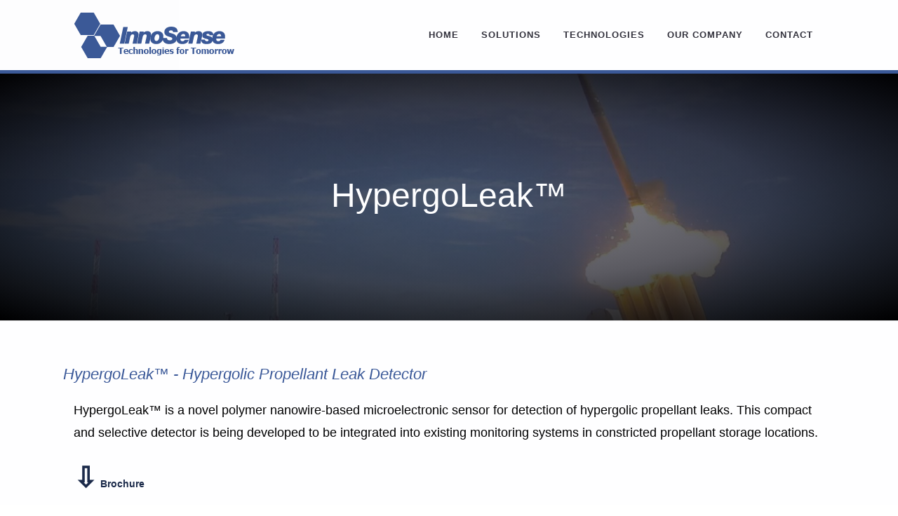

--- FILE ---
content_type: text/html; charset=utf-8
request_url: https://innosensecorp.com/hypergoleak
body_size: 4908
content:
<!DOCTYPE html><html lang="en"><head>
        <meta charset="utf-8">
        <meta name="viewport" content="width=device-width, initial-scale=1.0, maximum-scale=1.0, user-scalable=no">
    <meta name="description" content="InnoSense's HypergoLeak™ is a 
                                      nanowire microelectronic hypergolic 
                                      propellants leak detector.">
    <meta name="keywords" content="hypergolic, propellants, fuel, oxidizer, 
                                   liquid propellants, hypergol, 
                                   monomethylhydrazine, sensor, nanowire, 
                                   microelectronic">
    <meta name="robots" content="index, follow">
    <title>InnoSense - HypergoLeak™</title>
<!-- Styles -->
        <!-- Bootstrap core CSS -->
        <link rel="stylesheet" href="css/bootstrap.css">
        <!-- Font Awesome 4.1.0 -->
        <link href="https://netdna.bootstrapcdn.com/font-awesome/4.1.0/css/font-awesome.min.css" rel="stylesheet">
        <!-- SLIDER REVOLUTION 4.x CSS SETTINGS -->
        <link rel="stylesheet" type="text/css" href="css/settings.css" media="screen">
        <!-- Animate CSS -->
        <link href="css/animate.css" rel="stylesheet">
        <!-- OWL Carousel -->
        <link href="css/owl.carousel.css" rel="stylesheet">
        <link href="css/owl.transitions.css" rel="stylesheet">
        <!-- Theme CSS -->
        <link href="css/avendor.css" rel="stylesheet">
        <!-- Color CSS -->
        <link href="css/color-default.css" rel="stylesheet" title="style1">
        <!-- Adobe Font -->
        
        
        <!-- Fav and touch icons -->
        <link rel="apple-touch-icon-precomposed" sizes="144x144" href="../images/apple-touch-icon-144-precomposed.png">
        <link rel="apple-touch-icon-precomposed" sizes="114x114" href="../images/apple-touch-icon-114-precomposed.png">
        <link rel="apple-touch-icon-precomposed" sizes="72x72" href="../images/apple-touch-icon-72-precomposed.png">
        <link rel="apple-touch-icon-precomposed" href="../images/apple-touch-icon-57-precomposed.png">
        <link rel="shortcut icon" href="./images/favicon.png">
    </head>

    <body class="bg-pattern1" data-spy="scroll" data-target=".navbar">
        <div id="preloader" style="display: none;"></div>
        <div class="page-wrapper" id="page-top">

            <!-- Header Container -->
            <div class="header-wrapper">

                <!-- Header Main Container -->
                <div class="header-main hasStickOnScroll">

                    <!-- Container -->
                    <div class="container">

                        <!-- Main Navigation & Logo -->
                        <div class="main-navigation">

                            <div class="row">


                                <!-- Main Navigation -->
                                <div class="col-sm-12 columns">
                                    <nav class="navbar navbar-default gfx-mega nav-left" role="navigation">
                                        <!-- Brand and toggle get grouped for better mobile display -->
                                        <div class="navbar-header">
                                            <a class="navbar-toggle" data-toggle="collapse" data-target="#gfx-collapse"></a>
                                            <div class="logo">
                                                <a href="/"><img src="./images/logo.png" alt="InnoSense Logo"></a>
                                            </div>
                                        </div>
                                        <!-- Collect the nav links, forms, and other content for toggling -->
                                        <div class="collapse navbar-collapse" id="gfx-collapse">
                                            <ul class="nav navbar-nav gfx-nav">
                                                <li><a href="/">Home</a></li>
                                                 
                                                
                                                <li class="dropdown gfx-mega-fw"><a class="dropdown-toggle" data-tggle="dropdown" href="/engineeredsolutions">Solutions</a>
                                                    <ul class="dropdown-menu" style="">
                                                        <li>
                                                            <div class="gfx-mega-content">
                                                                <div class="row">
                                                                    <div class="col-lg-4 col-sm-4">
                                                                        <ul class="mega-menu-list">
                                                                            <li style="text-align:center;"><a href="/foggo">FogGo™</a></li>
                                                                        </ul>
                                                                    </div>
                                                                    <div class="col-lg-4 col-sm-4">
                                                                        <ul class="mega-menu-list">
                                                                            <li style="text-align:center;"><a href="/therm-e-log">Therm-E-Log™</a></li>
                                                                        </ul>
                                                                    </div>
                                                                    <div class="col-lg-4 col-sm-4">
                                                                        <ul class="mega-menu-list">
                                                                            <li style="text-align:center;"><a href="/hypergoleak">HyperGoLeak™</a></li>
                                                                        </ul>
                                                                    </div>
                                                                </div>
                                                            </div>
                                                        </li>
                                                    </ul>
                                                </li>
                                                <li class="dropdown gfx-mega-fw"><a class="dropdown-toggle" data-tggle="dropdown" href="/emergingtechnology">Technologies</a>
                                                    <ul class="dropdown-menu" style="">
                                                        <li>
                                                            <div class="gfx-mega-content">
                                                                <div class="row">
                                                                    <div class="col-lg-2 col-sm-2"></div>
                                                                    <div class="col-lg-4 col-sm-4">
                                                                        <ul class="mega-menu-list">
                                                                            <li><a href="/emergingtechnology#Sensors">Environmental Sensors</a></li>
                                                                            <li><a href="/emergingtechnology#Coatings">Nanomaterials-Based Coatings</a></li>
                                                                            <li><a href="/emergingtechnology#Materials">Functional Materials</a></li>
                                                                            <li><a href="/emergingtechnology#GreenTech">Green Technology</a></li>
                                                                            <li><a href="/emergingtechnology#Energy">Renewable Energy</a></li>
                                                                        </ul>
                                                                        <div class="white-space space-small"></div>
                                                                    </div>
                                                                    <div class="col-xs-4 col-sm-4">
                                                                        <img src="images/innosense_technologies.png" class="img-responsive" alt="InnoSense Technologies" width="90%">
                                                                    </div>
                                                                    <div class="col-lg-2 col-sm-2"></div>
                                                                </div>
                                                            </div>
                                                        </li>
                                                    </ul>
                                                </li>
                                                
                                                <li class="dropdown gfx-mega-fw"><a class="dropdown-toggle" data-tggle="dropdown" href="/ourcompany">Our Company</a>
                                                    <ul class="dropdown-menu" style="">
                                                        <li>
                                                            <div class="gfx-mega-content">
                                                                <div class="row">
                                                                    <div class="col-sm-6 col-lg-4">
                                                                        <ul class="mega-menu-list">
                                                                            <li style="text-align:center;"><a href="/ourcompany#whoweare">Who We Are</a></li>
                                                                        </ul>
                                                                    </div>
                                                                    <div class="col-sm-6 col-lg-4">
                                                                        <ul class="mega-menu-list">
                                                                            <li style="text-align:center;"><a href="/ourcompany#orgins">Origins</a></li>
                                                                        </ul>
                                                                    </div>
                                                                    <div class="col-sm-6 col-lg-4">
                                                                        <ul class="mega-menu-list">
                                                                            <li style="text-align:center;"><a href="/ourcompany#team">Management Team</a></li>
                                                                        </ul>
                                                                    </div>
                                                                    <div class="col-sm-6 col-lg-4">
                                                                        <ul class="mega-menu-list">
                                                                            <li style="text-align:center;"><a href="/ourcompany#glance">At a Glance</a></li>
                                                                        </ul>
                                                                    </div>
                                                                    <div class="col-sm-6 col-lg-4">
                                                                        <ul class="mega-menu-list">
                                                                            <li style="text-align:center;"><a href="/ourcompany#facilities">Facilities</a></li>
                                                                        </ul>
                                                                    </div>
                                                                    <div class="col-sm-6 col-lg-4">
                                                                        <ul class="mega-menu-list">
                                                                            <li style="text-align:center;"><a href="/ourcompany#CompanyInfo">Company Information</a></li>
                                                                        </ul>
                                                                    </div>
                                                                    <div class="col-sm-6 col-lg-4"></div>
                                                                    <div class="col-sm-6 col-lg-4">
                                                                        <ul class="mega-menu-list">
                                                                            <li style="text-align:center;"><a href="/ourcompany#VendorInfo">Vendor Information</a></li>
                                                                        </ul>
                                                                    </div>
                                                                    <div class="col-sm-6 col-lg-4"></div>
                                                                </div>
                                                            </div>
                                                        </li>
                                                    </ul>
                                                </li>
                                                <li><a href="/contact">Contact</a></li>
                                            </ul>
                                        </div>
                                        <!-- /.navbar-collapse -->
                                    </nav>
                                </div>
                                <!-- /Main Navigation -->

                            </div>

                        </div>
                        <!-- /Main Navigation & Logo -->

                    </div>
                    <!-- /Container -->

                </div>
                <!-- /Header Main Container -->

            </div>
            <!-- /Header Container -->

    <!-- Main Wrapper Header - 
            This is the main container for all the content in the page header. 
            The following are necessary classes:
            "main-wrapper" ; "fancy-header" ; "parallax"
            The following classes provide style and background:
            "dark-header" - text color ; "parallax-background(x)" - background
    -->
    <div class="main-wrapper-header fancy-header dark-header 
                parallax parallax-hypergoleakbackground" data-stellar-background-ratio="0.4" style="background-position: 50% 60.5188px;">
        
        <!-- Background Overlay -   Creates a dark overlay with an elliptical 
                                    gradient from transparent (opacity 1) to 
                                    dark. 
        -->
        <div class="bg-overlay bg-overlay-gdark"></div>
        
        <!-- Container for Header -     Structural support container for header 
                                        content. Class does much of the width 
                                        adjustment across screens of various
                                        sizes.
        -->
        <div class="container">

            <!-- Row for Header -   Structural support row for header content. 
                                    Including margin and grouping content.
            -->
            <div class="row">
                
                <!-- Column for Header - Structural support column for header. 
                                        The width of the column (12) remain the 
                                        entire width of the screen.
                -->
                <div class="col-sm-12 columns">
                    
                    <!-- Text Container - for holding page title text. -->
                    <div class="page-title">
                        
                        <div class="white-space space-big"></div><!--space-->
                        
                        <h2>HypergoLeak™</h2>
                        
                        <div class="white-space space-big"></div><!--space-->
                        
                    </div> <!-- END Text Container -->
                    
                </div> <!-- END Column for Header -->
                
            </div> <!-- END Row for Header -->
            
        </div> <!-- END Container for Header -->
        
    </div> <!-- END Main Wrapper Header -->
    
    <!-- Main Container -->
    <div class="main-wrapper">
        <div class="container">
            <div class="white-space space-medium"></div>
            
            <div class="row">
                <p class="lead color-innosense animation fadeInUp animation-active"><em>HypergoLeak™ ‐ Hypergolic Propellant Leak Detector</em></p>
                <div class="col-md-12 columns animation fadeInUp animation-active">
                    <p>HypergoLeak™ is a novel polymer nanowire‐based microelectronic sensor for detection of hypergolic propellant leaks. This compact and selective detector is being developed to be integrated into existing monitoring systems in constricted propellant storage locations.</p>
                    <a href="/documents/hypergoleak_brochure.pdf" download=""><span style="font-size:40px; font-weight:900">⇩</span> Brochure</a>
                </div>
            </div>
            
            <div class="white-space space-big"></div>
            
            <div class="row">
                <div class="col-md-4 animation fadeInLeft"><a href="/hypergoleak#about"><h3 class="color-innosense" style="text-align:center;">About</h3></a></div>
                <div class="col-md-4 animation fadeInLeft"><a href="/hypergoleak#Features"><h3 class="color-innosense" style="text-align:center;">Features</h3></a></div>
                <div class="col-md-4 animation fadeInLeft"><a href="/HypergoLeakapplications"><h3 class="color-innosense" style="text-align:center;">Applications</h3></a></div>
            </div>
            
            <div class="white-space space-big"></div>
            <div class="white-space space-big"></div>
            <div class="white-space space-big"></div>
            
            <div class="white-space space-big" id="about"></div>
            
            <div class="row">
                <h3 class="fancy-title animation fadeInUp"><span>About</span></h3>
                <div class="col-md-6 col-lg-7 animation fadeInUp">
                    <p>HypergoLeak offers improved selective and sensitive detection of individual components of hypergolic propellants such as liquid fuels and oxidizers. Initially developed to meet the Missile Defense Agency's needs, HypergoLeak can be adapted to monitor hypergolic propellants and other chemicals.</p>
                    <p>Hypergolic propellants are commonly used in rocket engines because of their reliability and repeatability during ignition and combustion without an ignition system. While highly effective, hypergolic propellants are also highly corrosive, toxic and carcinogenic. Hence, reliable leak detection measures are critical for handling, storage and transport of these materials to ensure personnel and mission safety.</p>
                    <p>HypergoLeak can be integrated into missile canisters for early warning leak detection. The compact size and rugged housing allow integration even in small propellant storage locations.</p>
                </div>
                <div class="col-md-6 col-lg-5 animation fadeInUp">
                    <div class="overlay-wrapper">
                        <img src="images/hypergoleak_about.png">
                        <p class="text-center">HypergoLeak can be integrated into missile canisters for hypergolic leak detection.</p>
                    </div>
                </div>
            </div>
            
            <div class="white-space space-big" id="Features"></div>
                
            <div class="row">
                <h3 class="fancy-title animation fadeInUp"><span>Features</span></h3>
                <div class="col-xs-12 animation fadeInUp">
                    <p class="lead color-innosense" style="text-align:center;"><em><a href="/hypergoleak#Detection">Reliable and Sensitive Detection</a>  ●  <a href="/hypergoleak#Selective">Selective Detection</a>  ●  <a href="/hypergoleak#Compact">Compact</a></em></p>
                    <br>
                </div>
                
                
                <div class="white-space space-big"></div>
                <div class="white-space space-big" id="Detection"></div>
                
                <div class="row">
                    <div class="col-xs-12 animation fadeInUp">
                        <h4 class="fancy-title animation fadeInUp">Reliable and Sensitive Detection</h4>
                        <p>HypergoLeak is a polymer nanowire based chemoresistive sensor. The fabricated polymer nanowires have proven capable of detecting hypergolic fuels and oxidizers. The novel and reproducible nanowires have been used to detect 10–300 ppm liquid fuel and 10–100 ppm oxidizer, with capability to detect lower concentrations. The response of the nanowires correlates well with the analyte concentrations.</p>
                    </div>
                    <div class="col-xs-12 animation fadeInUp">
                        <div class="overlay-wrapper">
                            <div class="col-sm-12 col-md-6 columns">
                                <img src="images/hypergoleak_hypergolic_fuel_detection.png">
                                <p class="text-center">Detectors response to a hypergolic fuel</p>
                            </div>
                            <div class="col-sm-12 col-md-6 columns">
                                <img src="images/hypergoleak_hypergolic_oxidizer_detection.png">
                                <p class="text-center">Detector's response to a hypergolic oxidizer</p>
                            </div>
                        </div>
                    </div>
                    <div class="col-xs-12 animation fadeInUp"><a href="/hypergoleak#Features" style="float:left; position: relative;">Back to Features</a></div>
                </div>
                
                
                <div class="white-space space-big" id="Selective"></div>
                <div class="row">
                   <div class="col-xs-12 animation fadeInUp">
                        <h4 class="fancy-title animation fadeInUp">Selective Detection</h4>
                        <p>HypergoLeak is selective to only the desired hypergolic components with little to no interference from other gases such as acetone, ammonia, carbon dioxide, methane and oxygen - gases commonly found in the same environment.</p>
                   </div>
                    <div class="col-xs-12 animation fadeInUp"><a href="/hypergoleak#Features" style="float:left; position: relative;">Back to Features</a></div>
                </div>
                
                <div class="white-space space-big" id="Compact"></div>
                <div class="row">
                    <div class="col-xs-12 animation fadeInUp">
                        <h4 class="fancy-title animation fadeInUp">Compact</h4>
                        <p>HypergoLeak is compact — 1 inch long and 0.63 inch diameter. The size of the HypergoLeak microelectrode sensor component is smaller than a penny.</p>
                    </div>
                    <div class="col-xs-12 animation fadeInUp">
                        <div class="col-sm-1"></div>
                        <div class="col-sm-5">
                            <div class="overlay-wrapper">
                                <img src="/images/hypergoleak_housing.png">
                            </div>
                        </div>
                        <div class="col-sm-5">
                            <div class="overlay-wrapper">
                                <img src="/images/hypergoleak_nanowire_comparison.png">
                            </div>
                        </div>
                    </div>
                    <div class="col-xs-12 animation fadeInUp"><a href="/hypergoleak#Features" style="float:left; position: relative;">Back to Features</a></div>
                </div>
                                              
            </div>
                     
            
            <div class="white-space space-big"></div>
            
            <div class="white-space space-big" id="applications"></div>
                
            <div class="row">
                <h3 class="fancy-title animation fadeInUp"><span>Applications</span></h3>
                <div class="col-xs-12 animation fadeInUp">
                    <p>The reliability and specificity of HypergoLeak is indispensible wherever hypergolic propellants are used. HypergoLeak development is targeted as a drop-in replacement for existing hypergolic detectors in certain ballistic missiles. Additionally, the nanowire chemistry of the sensor has been customized to address a broad range of applications — see Nanowire-based Environmental Sensors under our emerging technology.</p>
                </div>
            </div>
            
            <div class="row">
                <div class="carousel-box">
                    <div class="carousel owl-carousel owl-theme" data-carousel-autoplay="false" data-carousel-items="4" data-carousel-nav="true" data-carousel-pagination="false" data-carousel-speed="1000" style="opacity: 1; display: block;">
                        <div class="owl-wrapper-outer"><div class="owl-wrapper" style="width: 1100px; left: 0px; display: block;"><div class="owl-item" style="width: 275px;"><div class="carousel-item animation fadeInLeft">
                            <div class="overlay-wrapper">
                               <img src="images/hypergoleak_applications_thaad.png" alt="THAAD Missile" style="border-right: 1px solid #fff;">
                            </div>
                            <div class="portfolio-item-content">
                                <h5 class="portfolio-item-title">Anti-ballistic missiles such as Terminal High Altitude Area Defense (THAAD)</h5>
                            </div>
                         </div></div><div class="owl-item" style="width: 275px;"><div class="carousel-item animation fadeInLeft delay1">
                            <div class="overlay-wrapper">
                               <img src="images/hypergoleak_applications_missile.png" alt="Intercontinental Missile" style="border-right: 1px solid #fff;">
                            </div>
                            <div class="portfolio-item-content">
                                <h5 class="portfolio-item-title">Ballistic missiles such as Intercontinental Ballistic Missiles</h5>
                            </div>
                         </div></div><div class="owl-item" style="width: 275px;"><div class="carousel-item animation fadeInLeft delay2">
                            <div class="overlay-wrapper">
                               <img src="images/hypergoleak_applications_satellite.png" alt="Satellite Calypso" style="border-right: 1px solid #fff;">
                            </div>
                            <div class="portfolio-item-content">
                                <h5 class="portfolio-item-title">Satellites orbiting Earth using Hypergolic Propellants</h5>
                            </div>
                        </div></div><div class="owl-item" style="width: 275px;"><div class="carousel-item animation fadeInLeft delay3">
                            <div class="overlay-wrapper">
                               <img src="images/hypergoleak_applications_crew_launch_vehicle.png" alt="Orion Satellite" style="border-right: 1px solid #fff;">
                            </div>
                            <div class="portfolio-item-content">
                                <h5 class="portfolio-item-title">Crew launch vehicles such as Orion</h5>
                            </div>
                        </div></div></div></div>
                        
                        
                        
                    <div class="owl-controls clickable" style="display: none;"><div class="owl-buttons"><div class="owl-prev"><i class="fa fa-angle-left"></i></div><div class="owl-next"><i class="fa fa-angle-right"></i></div></div></div></div>
		</div>
            </div>
            <div class="white-space space-big"></div>
        </div>
    </div>
    
<!-- Footer Container -->
            <div class="footer-wrapper">
                <!-- Footer Bottom Container -->
                <div class="footer-bottom">
                    <!-- Container -->
                    <div class="container">
                        <div class="row">
                            <!-- Footer Menu -->
                            <div class="col-md-12 col-sm-12 columns">
                                <div class="menu-footer">
                                    <ul class="list-inline">
                                        <li><a href="/">Home</a>
                                        </li>
                                        <li><a href="/engineeredsolutions">Engineered Solutions</a>
                                        </li>
                                        <li><a href="/emergingtechnology">Emerging Technologies</a>
                                        </li>
                                        <li><a href="/ourcompany">Our Company</a>
                                        </li>
                                        <li><a href="/contact">Contact</a>
                                        </li>
                                        <li><a href="/careers">Careers</a>
                                        </li>
                                    </ul>
                                    <div class="white-space space-small"></div>
                                </div>
                            </div>
                            <!-- /Footer Menu -->
                            <!-- Copyright -->
                            <div class="copyright">
                                <p>© 2025 - InnoSense Corporation | All Rights Reserved</p>
                            </div>
                        </div>
                        <!-- /Copyright -->
                    </div>
                </div>
                <!-- /Container -->
            </div>
            <!-- /Footer Bottom Container -->
        </div>
        <!-- /Footer Container -->

    

    <!-- Back To Top -->
    <a href="#page-top" class="scrollup smooth-scroll"><span class="fa fa-angle-up"></span></a>
    <!-- /Back To Top -->

    <!-- Javascripts
    ================================================== -->
    <!-- Placed at the end of the document so the pages load faster -->
    
    

    

    <!-- Preloader -->
    

    <!-- Smooth Scroll -->
    

    <!-- Stick On Scroll -->
    

    <!-- Scrolling Smooth to section - requires jQuery Easing plugin -->
    

    <!-- SLIDER REVOLUTION 4.x SCRIPTS  -->
    
    

    <!-- LivIcons -->
    
    

    <!-- Portfolio -->
    
    

    <!-- Parallax -->
    

    <!-- Carousel -->
    

    <!-- Counters -->
    

    <!-- Tooltips -->
    

    <!-- Animation Viewport -->
    

    <!-- News Ticker -->
    

    <!--Hexagons -->
    


    <!-- Load Scripts -->
    <div style="display: none; width: 0px; height: 0px; overflow: hidden;"><img src="https://innosensecorp.com/images/bg-pattern1.png"><img src="https://innosensecorp.com/images/hypergoleak-background.png"></div><div id="qLoverlay" style="width: 100%; height: 100%; background-color: rgb(255, 255, 255); position: fixed; z-index: 666999; top: 0px; left: 0px; opacity: 0.004096;"><div id="qLbar" style="height: 100%; margin-top: -0.5px; background-color: rgb(59, 89, 152); width: 100%; position: absolute; top: 0%; min-width: 84.6154%;"></div><div id="qLpercentage" style="height: 40px; width: 100px; position: absolute; font-size: 3em; top: 50%; left: 50%; margin-top: -60px; text-align: center; margin-left: -50px; color: rgb(59, 89, 152);">100%</div></div>


</body></html>

--- FILE ---
content_type: text/css; charset=UTF-8
request_url: https://innosensecorp.com/css/color-default.css
body_size: 881
content:
/*
Theme Name: AVENDOR
Author: FourGrafx
Author URI: http://www.fourgrafxt.com
Version: 1.0.0
Description: A Beautiful, Professional and Multipurpose Theme Made by FourGrafx</p>
---- COLOR CSS DEFAULT
*/

/* color */
a, .main-wrapper-header .breadcrumbs-wrapper .breadcrumb > li + li:before, .navbar-default .navbar-nav > .active > a, .navbar-default .navbar-nav > .active > a:hover, .navbar-default .navbar-nav > .active > a:focus, .navbar-default .navbar-nav > li > a:hover, .navbar-default .navbar-nav > li > a:focus, .mega-menu-list > li > a:hover, .mega-menu-list > li > a:focus, .dropdown-menu > li > a:hover, .dropdown-menu > li > a:focus, .title-color, .btn-primary.btn-alt, .cl-effect-4 a:hover::before,
.cl-effect-4 a:focus::before, .accordion .accordion-toggle, .accordion .accordion-toggle.collapsed:hover, .scrollup:hover, .scrollup:focus, .team-info .team-role, .nav-tabs.tabs-alt > li.active > a, .nav-tabs.tabs-alt > li.active > a:hover, .nav-tabs.tabs-alt > li.active > a:focus, .post-format, .product-links ul li a:hover, .shop-product .product-links ul li a:focus, .nav-tabs > li > a:hover, .footer-middle .footer-widget .tweet_list li .tweet_text a { color: #1c2b4a; font-weight: bold;}

@media (min-width: 992px) {
  .navbar-nav > li > a:hover,.navbar-nav > li > a:focus {color: #1c2b4a; font-weight: bold;}
}

/* background color */
.mega-menu-list > li.active > a, .dropdown-menu > .active > a, .dropdown-menu > .active > a:hover, .dropdown-menu > .active > a:focus, .fancy-title span:after, .text-center.fancy-title span:after, .text-right.fancy-title span:after, .carousel .owl-controls .owl-buttons div, .carousel .owl-controls .owl-page span, .btn-primary, .btn-primary.btn-alt:hover, .btn-primary.btn-alt:focus, .btn-primary.btn-alt:active, .btn-primary.btn-alt.active, .open .dropdown-toggle.btn-primary.btn-alt, .progress-bar, hr.hr-fancy:after, .label-primary, .nav-tabs > li.active > a, .nav-tabs > li.active > a:hover, .nav-tabs > li.active > a:focus, .nav-pills > li.active > a, .nav-pills > li.active > a:hover, .nav-pills > li.active > a:focus, .pricing-table .pricing-table-head .pricing-head-title, .pagination > .active > a, .pagination > .active > span, .pagination > .active > a:hover, .pagination > .active > span:hover, .pagination > .active > a:focus, .pagination > .active > span:focus, .pagination > li > a:hover, .pagination > li > span:hover, .pagination > li > a:focus, .pagination > li > span:focus, .blog-post .blog-post-side .blog-post-date, ul#filters li a.filter.selected, .colio-theme-gfx .colio-close, .colio-theme-gfx .colio-navigation a, .nav-tabs.tabs-alt > li.active > a:after, .accordion.accordion-alt .accordion-toggle, .accordion.accordion-alt .accordion-toggle.collapsed:hover, .overlay-bg, .o-tooltip-inner, .cl-effect-2 a::before, .cl-effect-2 a::after, .cl-effect-5 a::before, .cl-effect-5 a::after, .cl-effect-6 a::before, .cl-effect-6 a::after  {background-color: #3b5998;}

/* border color */
.nav .open > a, .nav .open > a:hover, .nav .open > a:focus, .navbar-default .navbar-nav > .open > a, .navbar-default .navbar-nav > .open > a:hover, .navbar-default .navbar-nav > .open > a:focus, .pagination > .active > a, .pagination > .active > span, .pagination > .active > a:hover, .pagination > .active > span:hover, .pagination > .active > a:focus, .pagination > .active > span:focus, .pagination > li > a:hover, .pagination > li > span:hover, .pagination > li > a:focus, .pagination > li > span:focus, ul#filters li a.filter.selected, .btn-primary.btn-alt, .btn-primary.btn-alt:hover, .btn-primary.btn-alt:focus, .btn-primary.btn-alt:active, .btn-primary.btn-alt.active, .open .dropdown-toggle.btn-primary.btn-alt, .form-control:focus, .nav-tabs.nav-justified > .active > a:focus, .glyphs.css-mapping input:focus, .glyphs.css-mapping input:hover, .scrollup:hover, .scrollup:focus {border-color: #1c2b4a; font-weight: bold;}

@media (min-width: 768px) {
  .nav-tabs.nav-justified > li > a {border-bottom-color:#3b5998; }
  .nav-tabs.nav-justified > .active > a, .nav-tabs.nav-justified > .active > a:hover, .nav-tabs.nav-justified > .active > a:focus {border-bottom-color: #3b5998; }
}

/* hover color */
a:hover, a:focus, .social-top a:hover, .social-top a:focus, .top-menu a:hover, .top-menu a:focus, .footer-bottom a:hover, .post-meta-info a:hover, .post-meta-info a:focus {color: #3b5998;}
.btn-primary:hover, .btn-primary:focus, .btn-primary:active, .btn-primary.active, .open .dropdown-toggle.btn-primary, .label-primary[href]:hover, .label-primary[href]:focus{ background-color: #3b5998;}

/* specials */
.nav-tabs > li > a, .nav-tabs > li.active > a, .nav-tabs > li.active > a:hover, .nav-tabs > li.active > a:focus {border-bottom-color: #3b5998;}
.carousel .owl-controls .owl-page.active span, .carousel .owl-controls.clickable .owl-page:hover span{background-color: #3b5998 !important;}

.o-tooltip.bc .o-tooltip-arrow{border-top-color:#3b5998;}
.o-tooltip.mr .o-tooltip-arrow{border-left-color:#3b5998;}
.o-tooltip.tc .o-tooltip-arrow{border-bottom-color:#3b5998;}
.o-tooltip.ml .o-tooltip-arrow{border-right-color:#3b5998;}
.o-tooltip.tl .o-tooltip-arrow{border-left-color:#3b5998; }
.o-tooltip.bl .o-tooltip-arrow{border-left-color:#3b5998; }
.o-tooltip.tr .o-tooltip-arrow{border-right-color:#3b5998;}
.o-tooltip.br .o-tooltip-arrow{border-right-color:#3b5998;}

.cl-effect-4 a:hover::before, .cl-effect-4 a:focus::before {text-shadow: 10px 0 #3b5998, -10px 0 #3b5998;}

.bg-color-default{ background-color:#3b5998 !important;}
.color-default{ color:#3b5998 !important;}
